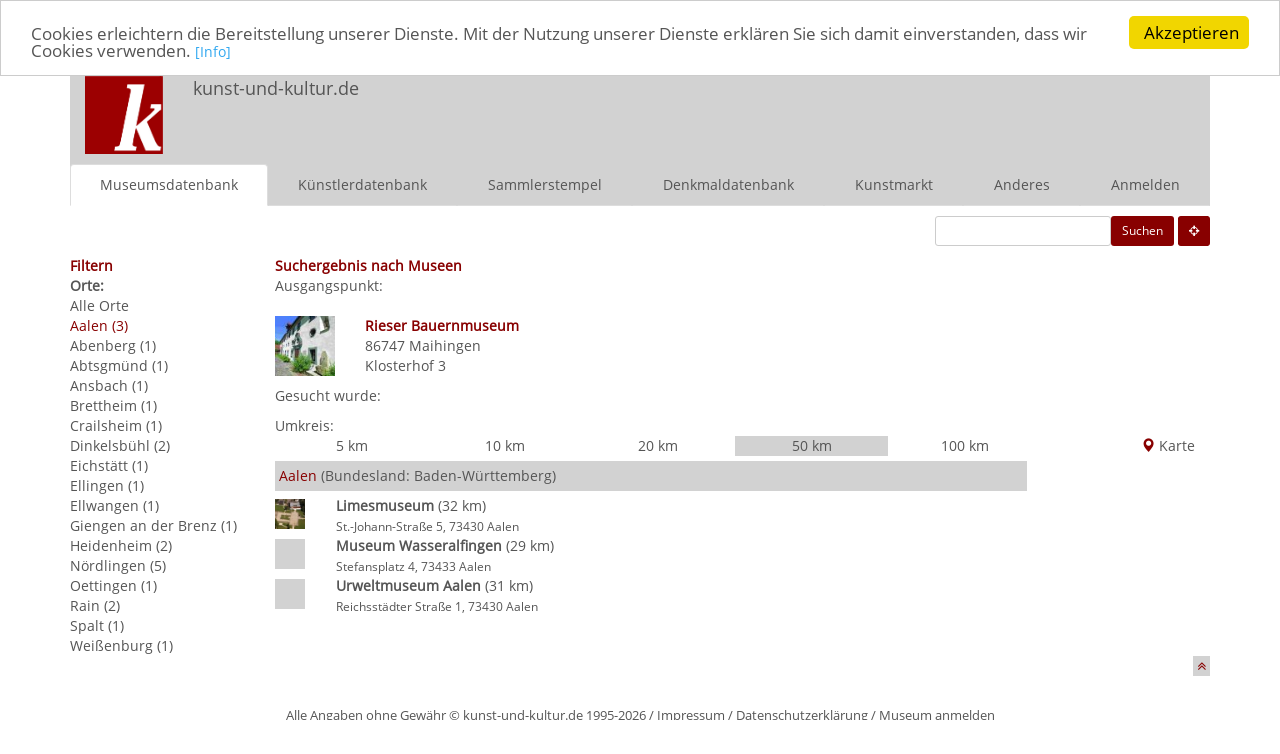

--- FILE ---
content_type: text/html; charset=UTF-8
request_url: http://www.kunst-und-kultur.de/index.php?Action=searchMuseum&mId=1107&diff=50&city=Aalen
body_size: 16750
content:
<!DOCTYPE html PUBLIC "-//W3C//DTD XHTML 1.0 Strict//EN" "http://www.w3.org/TR/xhtml1/DTD/xhtml1-strict.dtd">
<html xmlns="http://www.w3.org/1999/xhtml">
<head>

<meta http-equiv="X-UA-Compatible" content="IE=edge">
<meta name="viewport" content="width=device-width, initial-scale=1.0">
<link rel="stylesheet" href="/bootstrap/css/bootstrap.css?1527197261">

<link rel="stylesheet" href="/bootstrap/font-awesome/css/font-awesome.min.css">
<link rel="stylesheet" href="/css/bootstrapown.css" >
<meta http-equiv="Content-Type" content="text/html; charset=utf-8" />
<meta http-equiv="Cache-Control:public, max-age=3600" />
<meta http-equiv="Expires" content="3600" />
<meta name="author" content="Beutin &amp; G&uuml;nther GbR" />
<meta name="language" content="german" />
<meta name="robots" content="INDEX" />


<link rel="shortcut icon" href="http://files.kunst-und-kultur.de/icon_pictures/blogo.ico" type="image/x-icon" />

<title>Museen im Umkreis von 50 km  vom Museum Rieser Bauernmuseum in Maihingen (Bayern) in Aalen </title>
       
<script type="text/javascript">

  var _gaq = _gaq || [];
  _gaq.push(['_setAccount', 'UA-26924130-1']);
  _gaq.push(['_gat._anonymizeIp']);
  _gaq.push(['_trackPageview']);
 
  

  (function() {
    var ga = document.createElement('script'); ga.type = 'text/javascript'; ga.async = true;
    ga.src = ('https:' == document.location.protocol ? 'https://ssl' : 'http://www') + '.google-analytics.com/ga.js';
    var s = document.getElementsByTagName('script')[0]; s.parentNode.insertBefore(ga, s);
  })();

</script>

<script src='https://www.google.com/recaptcha/api.js'></script>

<script async defer src="//assets.pinterest.com/js/pinit.js"></script>

<!-- Begin Cookie Consent plugin by Silktide - http://silktide.com/cookieconsent -->
<script type="text/javascript">
    window.cookieconsent_options = {"message":"Cookies erleichtern die Bereitstellung unserer Dienste. Mit der Nutzung unserer Dienste erklären Sie sich damit einverstanden, dass wir Cookies verwenden. ","dismiss":"Akzeptieren","learnMore":" [Info] ","link":"http://www.kunst-und-kultur.de/index.php?Action=showSelf","theme":"light-top"};
</script>

<script type="text/javascript" src="//cdnjs.cloudflare.com/ajax/libs/cookieconsent2/1.0.9/cookieconsent.min.js"></script>
<!-- End Cookie Consent plugin -->

</head>
<body onload="init();">
<a name="top"></a>

<!-- Navigation mobile -->
<nav class="hidden-lg hidden-md hidden-sm navbar navbar-default" role="navigation">
<div class="container-fluid hidden-lg hidden-md">
<div class="navbar-header hidden-lg hidden-md">
			<button type="button" class="navbar-toggle collapsed"
				data-toggle="collapse" data-target="#bs-example-navbar-collapse-1">
				<span class="sr-only">Toggle navigation</span> <span
					class="icon-bar"></span> <span class="icon-bar"></span> <span
					class="icon-bar"></span>
			</button>
			<a class="navbar-brand navbar-brand-icon" href="http://kunst-und-kultur.de">
                <img src="/logo/kuklogo-mobile.jpg" class="img-responsive"></a>
                <a class="navbar-brand" href="http://kunst-und-kultur.de">kunst-und-kultur.de</a>
		</div>

		<!-- Collect the nav links, forms, and other content for toggling -->
		<div class="collapse navbar-collapse" id="bs-example-navbar-collapse-1">

<ul class="nav navbar-nav">
	<li class="active"><a href="http://www.kunst-und-kultur.de/index.php?Action=showMuseumStartPage">Museumsdatenbank</a></li>

<li class="inactive"><a href="http://www.kunst-und-kultur.de/index.php?Action=checkGeo" title="Umgebungssuche">Museen in der Umgebung</a></li>
	<li class="inactive"><a href="http://www.kunst-und-kultur.de/index.php?Action=showArtistStartPage">K&uuml;nstlerdatenbank</a></li>
<li class="inactive" ><a href="http://www.kunst-und-kultur.de/index.php?Action=showCollectorStartPage">Sammlerstempel</a></li>
<li class="inactive"><a href="http://www.kunst-und-kultur.de/index.php?Action=showMonumentStartPage">Denkmaldatenbank</a></li>
<li class="inactive"><a href="http://www.kunst-und-kultur.de/index.php?Action=showArtStartPage">Kunstmarkt</a></li>
<li class="inactive"><a href="http://www.kunst-und-kultur.de/index.php?Action=showSelf">In eigener Sache</a></li>
	<li class="inactive"><a href="http://www.kunst-und-kultur.de/index.php?Action=showOfferStartPage">Anderes</a></li>
<li class="inactive"><a  href="http://www.kunst-und-kultur.de/index.php?Action=registerUser">Anmelden</a></li>
</ul>
</div>
</div>
</nav>

<!-- Ende Navigation MObile -->

<!-- Start Navigation Desktop -->


<div class="container">

<div class="hidden-xs col-lg-12 col-sm-12 col-md-12 header noroghtindent">

<div class="hidden-xs col-lg-1 col-md-1  col-sm-1 headerimg">
<a href="http://www.kunst-und-kultur.de/index.php?Action=showStartPage"><img src="/logo/kuklogo.jpg" class="img-responsive"></a>
</div>

<div class="hidden-xs col-lg-4 col-sm-4 col-md-4">
<span class="headtext">kunst-und-kultur.de</span>
</div>

<div class="hidden-xs col-lg-7 hidden-sm col-md-7 text-right pull-right">
</div>


<div class="hidden-xs hidden-lg col-sm-7 hidden-md text-right pull-right">
</div>
</div>

<nav class="hidden-sm hidden-xs hidden-md nav navbar-default" role="navigation">
<ul class="nav nav-tabs nav-justified">
	<li class="active"><a class="select" href="http://www.kunst-und-kultur.de/index.php?Action=showMuseumStartPage">Museumsdatenbank</a></li>
	<li><a href="http://www.kunst-und-kultur.de/index.php?Action=showArtistStartPage">K&uuml;nstlerdatenbank</a></li>
<li><a href="http://www.kunst-und-kultur.de/index.php?Action=showCollectorStartPage">Sammlerstempel</a></li>
<li><a href="http://www.kunst-und-kultur.de/index.php?Action=showMonumentStartPage">Denkmaldatenbank</a></li>

<li><a href="http://www.kunst-und-kultur.de/index.php?Action=showArtStartPage">Kunstmarkt</a></li>
	<li><a href="http://www.kunst-und-kultur.de/index.php?Action=showOfferStartPage">Anderes</a></li>
<li><a href="http://www.kunst-und-kultur.de/index.php?Action=registerUser">Anmelden</a></li>
</ul>
</nav>
<!-- Ende Navigation Desktop -->
<!-- Start Navigation sm-devices -->
<nav class="hidden-lg  hidden-xs nav navbar-default" role="navigation">
<ul class="nav nav-tabs nav-justified">
	<li class="active"><a class="select" href="http://www.kunst-und-kultur.de/index.php?Action=showMuseumStartPage">Museen</a></li>
	<li><a href="http://www.kunst-und-kultur.de/index.php?Action=showArtistStartPage">K&uuml;nstler</a></li>
<li><a href="http://www.kunst-und-kultur.de/index.php?Action=showCollectorStartPage">Sammler</a></li>
<li><a href="http://www.kunst-und-kultur.de/index.php?Action=showMonumentStartPage">Denkmal</a></li>

<li><a href="http://www.kunst-und-kultur.de/index.php?Action=showArtStartPage">Kunstmarkt</a></li>
	<li><a href="http://www.kunst-und-kultur.de/index.php?Action=showOfferStartPage">Anderes</a></li>
<li><a  class="active" href="http://www.kunst-und-kultur.de/index.php?Action=registerUser">Anmelden</a></li>
</ul>
</nav>
<!-- Ende Navigation SM Devices -->


<div class="clearfix"></div>



<div class="hidden-xs topspace10"></div>
<div class="pull-right">
&nbsp;<a class="btn btn-sm btn-red" href="http://www.kunst-und-kultur.de/index.php?Action=checkGeo" title="Umgebungssuche"><i class="fa fa-crosshairs white"></i></a>
</div>
<div class="text-right">
<form class="form-inline pull-right" role="form" action="http://www.kunst-und-kultur.de/index.php?Action=searchMuseum&sort=t" method="post"  accept-charset="UTF-8">
<div class="form-group">
<input
	id="input-sm test" type="text" name="shortsearchterm" size="20"
	maxlength="20" class="input-sm test" value=""  />
		
<button type="submit" class="btn btn-sm btn-red pull-right" name="submit">Suchen</button>
</div>
</form>

</div>

<div class="col-xs-12 col-lg-12 col-sm-12 col-md-12 noindent norightindent">










<div class="hidden-xs col-md-3 col-lg-2 col-sm-3 topspace10 noindent">
<span class="subtitle">Filtern</span><br>

<b>Orte:</b>

<li><a class="museum" href="http://www.kunst-und-kultur.de/index.php?Action=searchMuseum&mId=1107&diff=50">Alle Orte</a></li>
<li><span class="red">Aalen (3)</span></li>
<li><a class="museum" href="http://www.kunst-und-kultur.de/index.php?Action=searchMuseum&mId=1107&diff=50&city=Abenberg">Abenberg (1)</a></li>
<li><a class="museum" href="http://www.kunst-und-kultur.de/index.php?Action=searchMuseum&mId=1107&diff=50&city=Abtsgm%25C3%25BCnd">Abtsgm&uuml;nd (1)</a></li>
<li><a class="museum" href="http://www.kunst-und-kultur.de/index.php?Action=searchMuseum&mId=1107&diff=50&city=Ansbach">Ansbach (1)</a></li>
<li><a class="museum" href="http://www.kunst-und-kultur.de/index.php?Action=searchMuseum&mId=1107&diff=50&city=Brettheim">Brettheim (1)</a></li>
<li><a class="museum" href="http://www.kunst-und-kultur.de/index.php?Action=searchMuseum&mId=1107&diff=50&city=Crailsheim">Crailsheim (1)</a></li>
<li><a class="museum" href="http://www.kunst-und-kultur.de/index.php?Action=searchMuseum&mId=1107&diff=50&city=Dinkelsb%25C3%25BChl">Dinkelsb&uuml;hl (2)</a></li>
<li><a class="museum" href="http://www.kunst-und-kultur.de/index.php?Action=searchMuseum&mId=1107&diff=50&city=Eichst%25C3%25A4tt">Eichst&auml;tt (1)</a></li>
<li><a class="museum" href="http://www.kunst-und-kultur.de/index.php?Action=searchMuseum&mId=1107&diff=50&city=Ellingen">Ellingen (1)</a></li>
<li><a class="museum" href="http://www.kunst-und-kultur.de/index.php?Action=searchMuseum&mId=1107&diff=50&city=Ellwangen">Ellwangen (1)</a></li>
<li><a class="museum" href="http://www.kunst-und-kultur.de/index.php?Action=searchMuseum&mId=1107&diff=50&city=Giengen%2Ban%2Bder%2BBrenz">Giengen an der Brenz (1)</a></li>
<li><a class="museum" href="http://www.kunst-und-kultur.de/index.php?Action=searchMuseum&mId=1107&diff=50&city=Heidenheim">Heidenheim (2)</a></li>
<li><a class="museum" href="http://www.kunst-und-kultur.de/index.php?Action=searchMuseum&mId=1107&diff=50&city=N%25C3%25B6rdlingen">N&ouml;rdlingen (5)</a></li>
<li><a class="museum" href="http://www.kunst-und-kultur.de/index.php?Action=searchMuseum&mId=1107&diff=50&city=Oettingen">Oettingen (1)</a></li>
<li><a class="museum" href="http://www.kunst-und-kultur.de/index.php?Action=searchMuseum&mId=1107&diff=50&city=Rain">Rain (2)</a></li>
<li><a class="museum" href="http://www.kunst-und-kultur.de/index.php?Action=searchMuseum&mId=1107&diff=50&city=Spalt">Spalt (1)</a></li>
<li><a class="museum" href="http://www.kunst-und-kultur.de/index.php?Action=searchMuseum&mId=1107&diff=50&city=Wei%25C3%259Fenburg">Wei&szlig;enburg (1)</a></li>
</div>



<div class="col-xs-12 col-md-9 col-lg-10 col-sm-9 topspace10">


<span class="subtitle">Suchergebnis nach Museen</span>

 

<p>Ausgangspunkt:</p>

<div class="col-xs-12 col-lg-12 col-sm-12 col-md-12 topspace10 noindent ">

<div class="col-xs-2 col-lg-1 col-sm-1 col-md-1 noindent ">
<a href="http://www.kunst-und-kultur.de/index.php?Action=showMuseum&mId=1107"><img src="http://files.kunst-und-kultur.de/museum/m_pics/1107/square_museum.jpg" class="img-responsive"></a>
</div>
<div class="col-xs-10 col-lg-11 col-sm-11 col-md-11">
<a href="http://www.kunst-und-kultur.de/index.php?Action=showMuseum&mId=1107"><span class="subtitle">Rieser Bauernmuseum</span></a><br>
86747 <a href="http://www.kunst-und-kultur.de/index.php?Action=searchMuseum&st=2011&sort=t&city=Maihingen">Maihingen</a><br />
Klosterhof 3</div>
</div>
<div class="col-xs-12 col-lg-12 col-sm-12 col-md-12 topspace10 noindent ">
</div>

<p>Gesucht wurde:</p>






Umkreis:
<div class="clearfix"></div>
       			<div class="col-xs-2 col-md-2 col-sm-2 col-lg-2  text-center">
    
    
	 <a class="museum" href="http://www.kunst-und-kultur.de/index.php?Action=searchMuseum&diff=5&mId=1107">5 km</a>
	</div>
						<div class="col-xs-2 col-md-2 col-sm-2 col-lg-2  text-center">
    
    
	 <a class="museum" href="http://www.kunst-und-kultur.de/index.php?Action=searchMuseum&diff=10&mId=1107">10 km</a>
	</div>
						<div class="col-xs-2 col-md-2 col-sm-2 col-lg-2  text-center">
    
    
	 <a class="museum" href="http://www.kunst-und-kultur.de/index.php?Action=searchMuseum&diff=20&mId=1107">20 km</a>
	</div>
					  <div class="col-xs-2 col-md-2 col-sm-2 col-lg-2 bggrey text-center">
    
    
	50 km
	</div>
						<div class="col-xs-2 col-md-2 col-sm-2 col-lg-2  text-center">
    
    
	 <a class="museum" href="http://www.kunst-und-kultur.de/index.php?Action=searchMuseum&diff=100&mId=1107">100 km</a>
	</div>
			


			<div class="pull-right">
		<a href="http://www.kunst-und-kultur.de/index.php?Action=showMuseumOpenStreetMap&diff=50&mId=1107"><icon class="glyphicon glyphicon-map-marker red"></icon> Karte</a>
		</div>
			<div class="noindent hidden-xs col-lg-2 hidden-md hidden-sm pull-right norightindent">
		</div>
	<div class="noindent col-xs-12 col-lg-10 col-md-12 col-sm-12">
						<div class="col-xs-12 col-lg-12 col-md-12 col-sm-12 noindent bggrey margintopbottom5 paddingtopbottom5">
			&nbsp;<span class="red">Aalen</span> (Bundesland: Baden-W&uuml;rttemberg)
			</div>
						<div class="col-xs-12 col-lg-12 col-md-12 col-sm-12 noindent">
			<div class="col-xs-2 col-lg-1 col-md-1 col-sm-1 noindent">
			<div class="smallsquare">
							<a href="http://www.kunst-und-kultur.de/index.php?Action=showMuseum&mId=1699&title=limesmuseum-aalen"><img src="http://files.kunst-und-kultur.de/museum/m_pics/1699/square_museum.jpg"></a>
						</div>
			</div>
			<div class="col-xs-10 col-lg-11 col-md-11 col-sm-11 noindent">
			<a href="http://www.kunst-und-kultur.de/index.php?Action=showMuseum&mId=1699&title=limesmuseum-aalen"><b>Limesmuseum</b></a>
						(32 km)
						<br><span class="small">St.-Johann-Straße 5, 73430 Aalen</span>
			</div>
			</div>
						<div class="col-xs-12 col-lg-12 col-md-12 col-sm-12 noindent">
			<div class="col-xs-2 col-lg-1 col-md-1 col-sm-1 noindent">
			<div class="smallsquare">
							<div class="smallgreysquare">
				</div>
						</div>
			</div>
			<div class="col-xs-10 col-lg-11 col-md-11 col-sm-11 noindent">
			<a href="http://www.kunst-und-kultur.de/index.php?Action=showMuseum&mId=1417&title=museum-wasseralfingen-aalen"><b>Museum Wasseralfingen</b></a>
						(29 km)
						<br><span class="small">Stefansplatz 4, 73433 Aalen</span>
			</div>
			</div>
						<div class="col-xs-12 col-lg-12 col-md-12 col-sm-12 noindent">
			<div class="col-xs-2 col-lg-1 col-md-1 col-sm-1 noindent">
			<div class="smallsquare">
							<div class="smallgreysquare">
				</div>
						</div>
			</div>
			<div class="col-xs-10 col-lg-11 col-md-11 col-sm-11 noindent">
			<a href="http://www.kunst-und-kultur.de/index.php?Action=showMuseum&mId=878&title=urweltmuseum-aalen-aalen"><b>Urweltmuseum Aalen</b></a>
						(31 km)
						<br><span class="small">Reichsstädter Straße 1, 73430 Aalen</span>
			</div>
			</div>
					
			
				</div>
		
</div>



<div class="clearfix"></div>

<div class="clearfix"></div>
<div class="pull-right bggrey"><a href="#top">&nbsp;<icon class="fa fa-angle-double-up red"></icon></a>&nbsp;</div></div>



<div class="col-xs-12 col-lg-12 col-sm-12 col-md-12 footer">

Alle Angaben ohne Gew&auml;hr &copy; kunst-und-kultur.de 1995-2026 / <a class="footer" href="http://www.kunst-und-kultur.de/index.php?Action=showSelf">Impressum</a> / 
  <a class="footer" href="http://www.kunst-und-kultur.de/index.php?Action=showPrivacy">Datenschutzerklärung</a>
  / <a class="footer" href="http://www.kunst-und-kultur.de/index.php?Action=submitMuseum" target="_new">Museum anmelden</a>
 <br>
 <a href="http://www.facebook.com/Kunstundkulturde" target="_new"><i class="fa fa-facebook fa-fw"></i> </a> 
 <a href="http://www.facebook.com/kunstundkulturde" target="_new"><span class="small">kunst-und-kultur.de bei facebook</span></a>
/ <a href="http://www.twitter.com/kunstundkulturd" target="_new"><i class="fa fa-twitter fa-fw"></i> </a> 
 <a href="http://www.twitter.com/kunstundkulturd" target="_new"><span class="small">kunst-und-kultur.de bei twitter</span></a>
/ <a href="http://www.twitter.com/ausstellungsinf" target="_new"><i class="fa fa-twitter fa-fw"></i> </a> 
 <a href="http://www.twitter.com/ausstellungsinf" target="_new"><span class="small">Neue Ausstellungen bei twitter</span></a>
/  <a href="https://de.pinterest.com/museumsdatenban/" target="_new"><i class="fa fa-pinterest"></i></a>
 <a href="https://de.pinterest.com/museumsdatenban/" target="_new"><span class="small">Pinterest</span></a>
/ <a href="http://www.kunst-und-kultur.de/index.php?Action=donate"><i class="fa fa-cc-paypal fa-fw"></i> </a>
<a class="footer" href="http://www.kunst-und-kultur.de/index.php?Action=donate">Unterstützen Sie kunst-und-kultur.de</a> 
</div>

</div>
<script type="text/javascript" src="jquery/jquery-1.11.1.js"></script>
<script src="bootstrap/js/bootstrap.min.js"></script>
</body>

